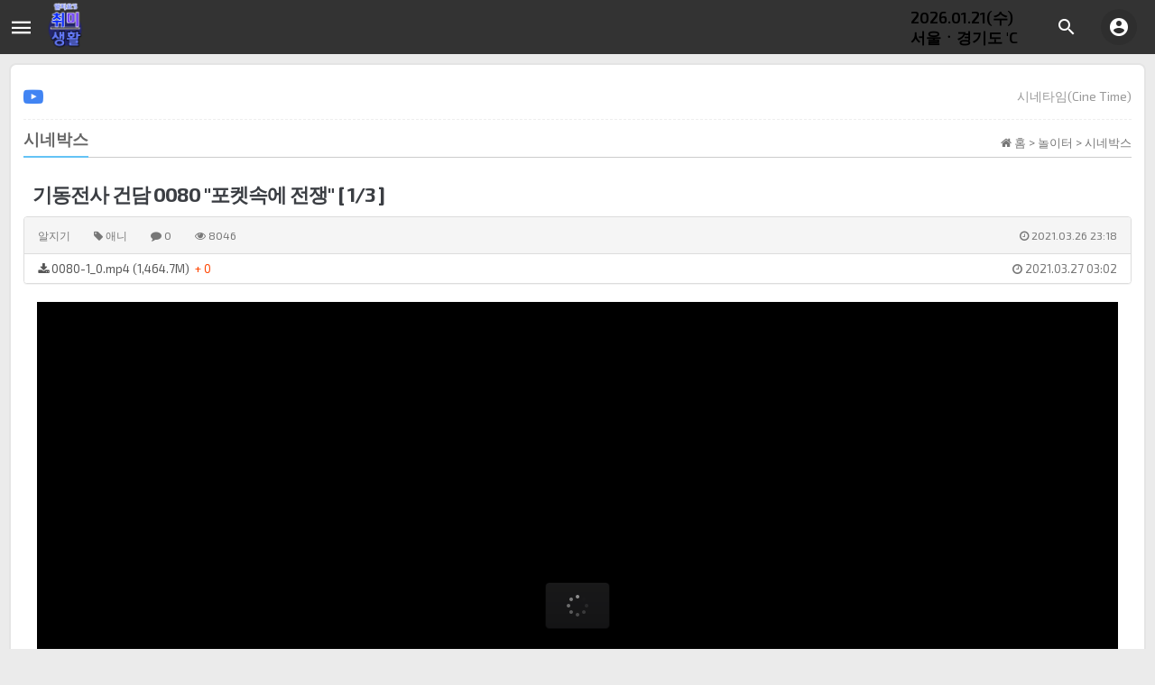

--- FILE ---
content_type: text/html; charset=utf-8
request_url: http://rgyo.co.kr/bbs/board.php?bo_table=cine&wr_id=9
body_size: 42920
content:
<!doctype html>
<html lang="ko">
<head>
<meta charset="utf-8">
<meta http-equiv="imagetoolbar" content="no">
<meta http-equiv="X-UA-Compatible" content="IE=Edge">
<meta name="title" content="기동전사 건담 0080 '포켓속에 전쟁' [ 1/3 ]" />
<meta name="subject" content="기동전사 건담 0080 '포켓속에 전쟁' [ 1/3 ]" />
<meta name="publisher" content="알지요 하비랜드" />
<meta name="author" content="알지기" />
<meta name="robots" content="index,follow" />
<meta name="keywords" content="애니, 시네박스, 놀이터, 알지요 하비랜드" />
<meta name="description" content="기동전사 건담 0080 포켓속의 전쟁 1-3화0080은 우주세기로 기동전사 건담 0079 1년 전쟁 이후 패전한 지온의 잔당들의 이야기를 다루고 있습니다.건담시리들중 가장 허약한 건담이라고 해서인지? 메카닉 애니쪽으로 그리 크게 관심을 받지는 못했지만..전쟁의 실체를 모르면서 전쟁을 좋아하는 한 소년의 눈을 통해 전쟁의 비극을 보여주는 감동적인 애니로...…" />
<meta name="twitter:card" content="summary_large_image" />
<meta property="og:title" content="기동전사 건담 0080 '포켓속에 전쟁' [ 1/3 ]" />
<meta property="og:site_name" content="알지요 하비랜드" />
<meta property="og:author" content="알지기" />
<meta property="og:type" content="article" />
<meta property="og:image" content="http://rgyo.co.kr/data/editor/2103/eedf05ab392f8cf109a3dee476fdf5c8_1616767268_6233.jpg" />
<meta property="og:description" content="기동전사 건담 0080 포켓속의 전쟁 1-3화0080은 우주세기로 기동전사 건담 0079 1년 전쟁 이후 패전한 지온의 잔당들의 이야기를 다루고 있습니다.건담시리들중 가장 허약한 건담이라고 해서인지? 메카닉 애니쪽으로 그리 크게 관심을 받지는 못했지만..전쟁의 실체를 모르면서 전쟁을 좋아하는 한 소년의 눈을 통해 전쟁의 비극을 보여주는 감동적인 애니로...…" />
<meta property="og:url" content="http://rgyo.co.kr/bbs/board.php?bo_table=cine&wr_id=9" />
<link rel="image_src" href="http://rgyo.co.kr/data/editor/2103/eedf05ab392f8cf109a3dee476fdf5c8_1616767268_6233.jpg" />
<link rel="canonical" href="http://rgyo.co.kr/bbs/board.php?bo_table=cine&wr_id=9" />
<title>기동전사 건담 0080 "포켓속에 전쟁" [ 1/3 ]</title>
<link rel="stylesheet" href="http://rgyo.co.kr/css/default.css?ver=180820">
<link rel="stylesheet" href="http://rgyo.co.kr/css/apms.css?ver=180820">

<link rel="stylesheet" href="http://rgyo.co.kr/thema/PORTFOLIO/assets/bs3/css/bootstrap.min.css" type="text/css" class="thema-mode">
<link rel="stylesheet" href="http://rgyo.co.kr/thema/PORTFOLIO/assets/css/layout.css" type="text/css">
<link rel="stylesheet" href="http://rgyo.co.kr/thema/PORTFOLIO/assets/plugin/material-icons/material-icons.css" type="text/css">
<link rel="stylesheet" href="http://rgyo.co.kr/thema/PORTFOLIO/colorset/theme_mountain/colorset.css" type="text/css" class="thema-colorset">
<link rel="stylesheet" href="http://rgyo.co.kr/thema/PORTFOLIO/widget/widget-logo/widget.css" >
<link rel="stylesheet" href="http://rgyo.co.kr/skin/board/Basic-Reading/style.css" >
<link rel="stylesheet" href="http://rgyo.co.kr/skin/board/Basic-Reading/view/basic/view.css" >
<link rel="stylesheet" href="http://rgyo.co.kr/thema/PORTFOLIO/widget/basic-outlogin/widget.css?ver=180820">
<link rel="stylesheet" href="http://rgyo.co.kr/thema/PORTFOLIO/widget/basic-post-list/widget.css?ver=180820">
<link rel="stylesheet" href="http://rgyo.co.kr/thema/PORTFOLIO/widget/portfolio-sidebar/widget.css?ver=180820">
<link rel="stylesheet" href="http://rgyo.co.kr/css/level/basic.css?ver=180820">
<!--[if lte IE 8]>
<script src="http://rgyo.co.kr/js/html5.js"></script>
<![endif]-->
<script>
// 자바스크립트에서 사용하는 전역변수 선언
var g5_url       = "http://rgyo.co.kr";
var g5_bbs_url   = "http://rgyo.co.kr/bbs";
var g5_is_member = "";
var g5_is_admin  = "";
var g5_is_mobile = "";
var g5_bo_table  = "cine";
var g5_sca       = "";
var g5_pim       = "";
var g5_editor    = "smarteditor2";
var g5_responsive    = "1";
var g5_cookie_domain = "";
var g5_purl = "http://rgyo.co.kr/bbs/board.php?bo_table=cine&wr_id=9";
</script>
<script src="http://rgyo.co.kr/js/jquery-1.11.3.min.js"></script>
<script src="http://rgyo.co.kr/js/jquery-migrate-1.2.1.min.js"></script>
<script src="http://rgyo.co.kr/lang/korean/lang.js?ver=180820"></script>
<script src="http://rgyo.co.kr/js/common.js?ver=180820"></script>
<script src="http://rgyo.co.kr/js/wrest.js?ver=180820"></script>
<script src="http://rgyo.co.kr/js/placeholders.min.js"></script>
<script src="http://rgyo.co.kr/js/apms.js?ver=180820"></script>
<link rel="stylesheet" href="http://rgyo.co.kr/js/font-awesome/css/font-awesome.min.css">
<script src="http://rgyo.co.kr/plugin/apms/js/jquery.mobile.swipe.min.js?ver=180820"></script>
</head>
<body class="responsive is-pc">
	<h1 style="display:inline-block !important;position:absolute;top:0;left:0;margin:0 !important;padding:0 !important;font-size:0;line-height:0;border:0 !important;overflow:hidden !important">
	기동전사 건담 0080 "포켓속에 전쟁" [ 1/3 ]	</h1>
<script>
	var sw_url = "http://rgyo.co.kr/thema/PORTFOLIO";
</script>
<style>
	.at-container {max-width:px;}
	.no-responsive .wrapper, .no-responsive .at-container-wide { min-width:px; }
	.no-responsive .boxed.wrapper, .no-responsive .at-container { width:px; }
	.at-menu .nav-height { height:px; line-height:px !important; }
	.pc-menu, .pc-menu .nav-full-back, .pc-menu .nav-full-height { height:px; }
	.pc-menu .nav-top.nav-float .menu-a { padding:0px px; }
	.pc-menu .nav-top.nav-float .sub-1div::before { left: px; }
	.pc-menu .subm-w { width:px; }
	@media all and (min-width:1200px) {
		.responsive .boxed.wrapper { max-width:px; }
	}
</style>

<div id="thema_wrapper" class="wrapper  ">

<div class="search_ui fb_ewy">
    <form name="tsearch" method="get" onsubmit="return tsearch_submit(this);" role="form" class="form">
        <input type="hidden" name="url"	value="http://rgyo.co.kr/bbs/search.php">
        <input type="text" name="stx" placeholder="검색어를 입력하세요." value="">
        <button type="submit" class="i mti-search"></button>
    </form>
    <button type="button" id="searchClose" class="i mti-close-circle searchClose"></button>
</div>

<!-- uiSide -->
<div class="uiSide">
    <h1>
    	
<a href="http://rgyo.co.kr">
				<img src="http://rgyo.co.kr/data/apms/background/rgyo.png">
	</a>



    </h1>
    <div class="navi">
    	
<div class="menuBox">
	<ul class="" id="">
		        
							<li class="first_depth active">
                	<a href="http://rgyo.co.kr/bbs/board.php?bo_table=cine">
						<i class='fa fa-child'></i> 놀이터                                            </a>
				</li>
				<li id="_s1" class="in">
					<ul>
																	<li class="on">
							<a href="http://rgyo.co.kr/bbs/board.php?bo_table=cine" class="i" >
								<i class='fa fa-youtube-play'></i> 시네박스																							</a>
						</li>
																	<li>
							<a href="http://rgyo.co.kr/bbs/board.php?bo_table=gamebox" class="i" >
								<i class='fa fa-gamepad'></i> 미니 게임박스																							</a>
						</li>
																	<li>
							<a href="http://rgyo.co.kr/bbs/board.php?bo_table=music" class="i" >
								<i class='fa fa-music'></i> 뮤직박스																							</a>
						</li>
																	<li>
							<a href="http://rgyo.co.kr/bbs/board.php?bo_table=photo" class="i" >
								<i class='fa fa-picture-o'></i> 포토타임																							</a>
						</li>
										</ul>
				</li>
					        
							<li class="first_depth">
                	<a href="http://rgyo.co.kr/bbs/board.php?bo_table=collection">
						<i class='fa fa-comments'></i> 이야기 카페                                            </a>
				</li>
				<li id="_s2" class="">
					<ul>
																	<li>
							<a href="http://rgyo.co.kr/bbs/board.php?bo_table=collection" class="i" >
								<i class='fa fa-cart-arrow-down'></i> 나의 컬렉션 소개																							</a>
						</li>
																	<li>
							<a href="http://rgyo.co.kr/bbs/board.php?bo_table=hobby" class="i" >
								<i class='fa fa-commenting-o'></i> 나의 취미 이야기																							</a>
						</li>
																	<li>
							<a href="http://rgyo.co.kr/bbs/board.php?bo_table=musiccafe" class="i" >
								<i class='fa fa-volume-up'></i> 뮤직 카페																							</a>
						</li>
																	<li>
							<a href="http://rgyo.co.kr/bbs/board.php?bo_table=today" class="i" >
								<i class='fa fa-user-circle-o'></i> 오늘의 한마디																							</a>
						</li>
										</ul>
				</li>
						</ul>
</div>    </div>
		
    <!-- uiFooter -->
    <div class="uiFooter">
		<a class="pc_mobile" href="http://rgyo.co.kr/bbs/board.php?bo_table=cine&amp;wr_id=9&amp;device=mobile">Mobile ver</a>
		<span>알지요 하비랜드  All rights reserved.</span>
    </div>
</div>
<div id="mNavidim"></div>

<!-- uiContainer -->
<div class="uiContainer">
    <!-- uiHeader -->
    <div class="uiHeader fb_ewy">
    	<div class="title fb_ewy">
        	<button type="button" class="i mti-menu" id="btnmNavi"></button>
            <h1>
                
<a href="http://rgyo.co.kr">
				<img src="http://rgyo.co.kr/data/apms/background/rgyo.png">
	</a>



            </h1>
        </div>
        
        <div class="tools fb_ey">
		<style>
.top_weather{float:right;margin-top:16px;left:0;z-index:5;width:200px;height:51px;}
.weather td { font-size:13pt; font-weight:600;line-height : 12px;  color: #000000;}
.weather .temp { font-size:13pt; font-weight:600;line-height : 12px;  color: #000000;}
.weather .temp #temp { color: #ff0000;}
.weather A { Text-Decoration: none; Color: #4C4B4B;}
.weather A:Hover { Text-Decoration: none; Color: #4C4B4B;}
</style>
<div class="top_weather">
	<table border="0" cellspacing="0" cellpadding="0" width="250" class="weather">
		<tr>
			<td>
				<div id="weather_view">
					<table width="250" border="0">
						<tr>
							<td rowspan="2" width="55" height="45"><span id="weather_sky"></span></td>
							<td>2026.01.21(수)</td>
						</tr>
						<tr>
							<td class="temp">서울ㆍ경기도 <span id="temp"></span>'C</td>
						</tr>
					</table>
				</div>
			</td>
		</tr>
	</table>
	</div>

<script>
$(document).ready(function() {

	//날씨 api
	function readTodayWeather(){
		// 요일 반환
		function returnToDay(){
			var currentDate = new Date();
			var week = ['Sun','Mon','Tue','Wed','Tur','Fri','Sat'];
			return week[currentDate.getDay()];
		}

		// 현재 시간
		function returnToTime(){
			var currentDate = new Date();
			var hour = currentDate.getHours();
			return hour;
		}
		returnToTime();
		$.get('http://www.kma.go.kr/wid/queryDFSRSS.jsp?zone=109',function(data){
			var dataMap = data.responseText;
				dataMap = $.parseXML(dataMap);
			var dataBody = $(dataMap).find("data");
			var month = Number($(dataMap).find("tm").text().substr(4,2))+".";
			var day = Number($(dataMap).find("tm").text().substr(6,2))+".";
			var skyNumber = dataBody.first().find("sky").text();
			var skyAlt = dataBody.first().find("wfKor").text();
			var temp =dataBody.first().find("temp").text();

			$("#weather_sky").html('<img src="http://rgyo.co.kr/thema/PORTFOLIO/widget/basic-weather/img/icon1/0'+skyNumber+'.gif" alt="'+skyAlt+'">');
			$("#weather_text").html(skyAlt);
			$("#temp").append(temp);
		},'xml');
	}
	readTodayWeather();

});
</script>
<script type="text/javascript"  src="http://rgyo.co.kr/thema/PORTFOLIO/widget/basic-weather/js/jquery.xdomainajax.js"></script>        	            <button type="button" class="i mti-search" id="btnSearch"></button>
                            <button type="button" class="i mti-account-circle user" onclick="sidebar_open('sidebar-user');" data-placement="bottom"  data-original-title="<nobr>회원</nobr>" data-toggle="tooltip" data-placement="top" data-html="true"></button>
                    

        </div>
    </div>
    
    <!-- uiBody -->
    <div class="uiBody" data-sticky_parent>
    	    	        <div class="contents sub">
	        <div class="title fb_ewy">
				<strong><i class='fa fa-youtube-play'></i></strong>
								<p>시네타임(Cine Time)</p>
							</div>
        <style>
.amina-header { line-height:22px; margin-bottom:15px; }
.amina-header .header-breadcrumb { margin-top:4px; }
@media all and (max-width:460px) {
	.responsive .amina-header .header-breadcrumb { display:none; }
}
</style>
<div class="amina-header">
	<span class="header-breadcrumb pull-right text-muted">
		<i class="fa fa-home"></i> 홈
		 > 놀이터		 > 시네박스			</span>
	<div class="div-title-underbar font-18">
		<span class="div-title-underbar-bold border-skyblue">
			<b>시네박스</b>
		</span>
	</div>
</div>
<script src="http://rgyo.co.kr/js/viewimageresize.js"></script>

<div class="view-wrap">

	
<section itemscope itemtype="http://schema.org/NewsArticle">
	<article itemprop="articleBody">
		<h1 itemprop="headline" content="기동전사 건담 0080 &#034;포켓속에 전쟁&#034;  [ 1/3 ]">
						기동전사 건담 0080 &#034;포켓속에 전쟁&#034;  [ 1/3 ]		</h1>
		<div class="panel panel-default view-head">
			<div class="panel-heading">
				<div class="ellipsis text-muted font-12">
					<span itemprop="publisher" content="알지기">
						<span class="sv_member">알지기</span>					</span>
																<span class="hidden-xs">
							<span class="sp"></span>
							<i class="fa fa-tag"></i>
							애니						</span>
										<span class="sp"></span>
					<i class="fa fa-comment"></i>
					0					<span class="sp"></span>
					<i class="fa fa-eye"></i>
					8046
															<span class="hidden-xs pull-right">
						<i class="fa fa-clock-o"></i>
						<span itemprop="datePublished" content="2021-03-26KST23:18:01">
							2021.03.26 23:18						</span>
					</span>
				</div>
			</div>
		   <div class="list-group font-12"><a class="list-group-item break-word view_file_download at-tip" href="http://rgyo.co.kr/bbs/download.php?bo_table=cine&amp;wr_id=9&amp;no=1"><span class="pull-right hidden-xs text-muted"><i class="fa fa-clock-o"></i> 2021.03.27 03:02</span><i class="fa fa-download"></i> 0080-1_0.mp4 (1,464.7M) &nbsp;<span class="orangered">+ 0</span></a>
</div>
		</div>

		<div class="view-padding">
			
				
				<div class="view-img">
</div>

				<div itemprop="description" class="view-content">
					<script type="text/javascript" src="http://rgyo.co.kr/plugin/jwplayer/jwplayer.js"></script>
<script type="text/javascript">jwplayer.key="yuWhXX33TM5PjmWinFy2vYmOLyyhLkl02dfNaTENMsGrT64JUYgVvi/Uyfo=";</script>
<div id="jtkmaefpdnusoglqibchr">Loading the player...</div>
<script type="text/javascript">
						jwplayer("jtkmaefpdnusoglqibchr").setup({
							file: "http://rgyo.co.kr/data/file/cine/3232235521_Hp6W1KRU_6b0ace72175ac35d4f08d56cc6560a3f406e68e5.mp4",
							title: "0080-1_0.mp4",
							
							
							aspectratio: "16:9",
							autostart: true,
							width: "100%"
						});
					 </script>
<div class="h15"></div>
<center><p><a href="http://rgyo.co.kr/bbs/view_image.php?fn=%2Fdata%2Feditor%2F2103%2Feedf05ab392f8cf109a3dee476fdf5c8_1616767268_6233.jpg" target="_blank" class="view_image"><img itemprop="image" content="http://rgyo.co.kr/data/editor/2103/eedf05ab392f8cf109a3dee476fdf5c8_1616767268_6233.jpg" src="http://rgyo.co.kr/data/editor/2103/thumb-eedf05ab392f8cf109a3dee476fdf5c8_1616767268_6233_600x772.jpg" alt="eedf05ab392f8cf109a3dee476fdf5c8_1616767268_6233.jpg" class="img-tag "/></a><br style="clear:both;" /> </p><p><b><span style="font-size:10pt;color:rgb(58,50,195);">기동전사 건담 0080 포켓속의 전쟁 1-3화</span></b></p><p><b><span style="font-size:10pt;color:rgb(58,50,195);"><br /></span></b></p><p><span style="font-size:10pt;color:rgb(37,37,37);">0080은 우주세기로 기동전사 건담 0079 1년 전쟁 이후 패전한 지온의 잔당들의 이야기를 다루고 있습니다.</span></p><p><span style="font-size:10pt;color:rgb(37,37,37);">건담시리들중 가장 허약한 건담이라고 해서인지? 메카닉 애니쪽으로 그리 크게 관심을 받지는 못했지만..</span></p><p><font color="#252525"><span style="font-size:13.3333px;">전쟁의 실체를 모르면서 전쟁을 좋아하는 한 소년의 눈을 통해 전쟁의 비극을 보여주는 감동적인 애니로...</span></font></p><p><font color="#252525"><span style="font-size:13.3333px;"><br /></span></font></p><p><font color="#252525"><span style="font-size:13.3333px;">최고의 명작으로 꼽히는 </span></font><span style="font-size:13.3333px;color:rgb(37,37,37);">작품중 하나 입니다.</span></p><p><span style="font-size:13.3333px;color:rgb(37,37,37);"> </span></p><p><span style="font-size:13.3333px;color:rgb(37,37,37);">0080에서는 "알렉스" 건담이라고 불리는데.. 설정상으로는 "아무로"의 탑승을 위한 테스트기라는 설정도</span></p><p><span style="font-size:13.3333px;color:rgb(37,37,37);">있습니다.. 임시 테스트 여성 파일럿인 "크리스티나"와 지온의 하급 파일럿이던 "버니"의 대결 구도가 눈물겹습니다.</span></p><p><span style="font-size:13.3333px;color:rgb(37,37,37);">여기서 프라모델은 초반에 잠시 모습을 비추었던 "즈곡크"와 "캠퍼"의 인기가 엄청났죠.   </span></p><p><span style="font-size:10pt;color:rgb(37,37,37);"> </span></p><p><a href="http://rgyo.co.kr/bbs/view_image.php?fn=%2Fdata%2Feditor%2F2103%2Feedf05ab392f8cf109a3dee476fdf5c8_1616768148_4647.jpg" target="_blank" class="view_image"><img src="http://rgyo.co.kr/data/editor/2103/thumb-eedf05ab392f8cf109a3dee476fdf5c8_1616768148_4647_600x450.jpg" alt="eedf05ab392f8cf109a3dee476fdf5c8_1616768148_4647.jpg" class="img-tag "/></a><br style="clear:both;" /> </p></center>				</div>

							</div>

							<div class="h40"></div>
			
		
		
		<div class="print-hide view-icon view-padding">
						<span class="pull-right">
				<img src="http://rgyo.co.kr/img/sns/print.png" alt="프린트" class="cursor at-tip" onclick="apms_print();" data-original-title="프린트" data-toggle="tooltip">
															</span>
			<div class="clearfix"></div>
		</div>

					<div class="view-author-none"></div>
		
	</article>
</section>


<div class="view-comment font-18 en">
	<i class="fa fa-commenting"></i> <span class="orangered">0</span> Comments
</div>

<script>
// 글자수 제한
var char_min = parseInt(0); // 최소
var char_max = parseInt(0); // 최대
</script>


<div class="print-hide">
	<aside id="bo_vc_w">
		<form id="fviewcomment" name="fviewcomment" action="http://rgyo.co.kr/bbs/write_comment_update.php" onsubmit="return fviewcomment_submit(this);" method="post" autocomplete="off" class="form comment-form" role="form">
		<input type="hidden" name="w" value="c" id="w">
		<input type="hidden" name="bo_table" value="cine">
		<input type="hidden" name="wr_id" value="9">
		<input type="hidden" name="comment_id" value="" id="comment_id">
		<input type="hidden" name="pim" value="">
		<input type="hidden" name="sca" value="">
		<input type="hidden" name="sfl" value="">
		<input type="hidden" name="stx" value="">
		<input type="hidden" name="spt" value="">
		<input type="hidden" name="page" value="">
		<input type="hidden" name="vskin" value="basic">
		<input type="hidden" name="is_good" value="">

		<div class="comment-box">
			<div class="pull-left help-block hidden-xs">
				<i class="fa fa-smile-o fa-lg"></i> 댓글은 자신을 나타내는 '얼굴'입니다. *^^*
			</div>
						<div class="clearfix"></div>
							<div class="form-group row">
					<div class="col-xs-6">
						<label for="wr_name" class="sound_only">이름<strong class="sound_only"> 필수</strong></label>
						<div class="input-group">
							<span class="input-group-addon"><i class="fa fa-user gray"></i></span>
							<input type="text" name="wr_name" value="" id="wr_name" class="form-control input-sm" size="5" maxLength="20" placeholder="이름">
						</div>
					</div>
					<div class="col-xs-6">
						<label for="wr_password" class="sound_only">비밀번호<strong class="sound_only"> 필수</strong></label>
						<div class="input-group">
							<span class="input-group-addon"><i class="fa fa-lock gray"></i></span>
							<input type="password" name="wr_password" id="wr_password" class="form-control input-sm" size="10" maxLength="20" placeholder="비밀번호">
						</div>
					</div>
				</div>
			
			<div class="form-group comment-content">
				<div class="comment-cell">
					<textarea tabindex="13" id="wr_content" name="wr_content" maxlength="10000" rows=5 class="form-control input-sm" title="내용"
					></textarea>
										<script>
					$("textarea#wr_content[maxlength]").live("keyup change", function() {
						var str = $(this).val()
						var mx = parseInt($(this).attr("maxlength"))
						if (str.length > mx) {
							$(this).val(str.substr(0, mx));
							return false;
						}
					});
					</script>
				</div>
				<div tabindex="14" class="comment-cell comment-submit" onclick="apms_comment_submit();" onKeyDown="apms_comment_onKeyDown();" id="btn_submit">
					등록
				</div>
			</div>

			<div class="comment-btn">
				<div class="form-group pull-right">
					<span class="cursor">
						<label class="checkbox-inline"><input type="checkbox" name="wr_secret" value="secret" id="wr_secret"> 비밀글</label>
					</span>
					<span class="cursor" title="이모티콘" onclick="apms_emoticon();">
						<i class="fa fa-smile-o fa-lg"></i><span class="sound_only">이모티콘</span>
					</span>
					<span class="cursor" title="새댓글" onclick="comment_box('','c');">
						<i class="fa fa-pencil fa-lg"></i><span class="sound_only">새댓글 작성</span>
					</span>
					<span class="cursor" title="새로고침" onclick="apms_page('viewcomment','');">
						<i class="fa fa-refresh fa-lg"></i><span class="sound_only">댓글 새로고침</span>
					</span>
					<span class="cursor" title="늘이기" onclick="apms_textarea('wr_content','down');">
						<i class="fa fa-plus-circle fa-lg"></i><span class="sound_only">입력창 늘이기</span>
					</span>
					<span class="cursor" title="줄이기" onclick="apms_textarea('wr_content','up');">
						<i class="fa fa-minus-circle fa-lg"></i><span class="sound_only">입력창 줄이기</span>
					</span>
				</div>	
								<div class="clearfix"></div>
			</div>
		</div>

					<div class="well well-sm text-center">
				
<script>var g5_captcha_url  = "http://rgyo.co.kr/plugin/kcaptcha";</script>
<script src="http://rgyo.co.kr/plugin/kcaptcha/kcaptcha.js"></script>
<fieldset id="captcha" class="_comment">
<legend><label for="captcha_key">자동등록방지</label></legend>
<img src="http://rgyo.co.kr/plugin/kcaptcha/img/dot.gif" alt="" id="captcha_img"><input type="text" name="captcha_key" id="captcha_key" required class="captcha_box required" size="6" maxlength="6">
<button type="button" id="captcha_mp3"><span></span>숫자음성듣기</button>
<button type="button" id="captcha_reload"><span></span>새로고침</button>
<span id="captcha_info">자동등록방지 숫자를 순서대로 입력하세요.</span>
</fieldset>			</div>
		
		</form>
	</aside>
</div><!-- Print-Hide -->

	<script>
	var save_before = '';
	var save_html = document.getElementById('bo_vc_w').innerHTML;

	function good_and_write()
	{
		var f = document.fviewcomment;
		if (fviewcomment_submit(f)) {
			f.is_good.value = 1;
			f.submit();
		} else {
			f.is_good.value = 0;
		}
	}

	function fviewcomment_submit(f)
	{
		var pattern = /(^\s*)|(\s*$)/g; // \s 공백 문자

		f.is_good.value = 0;

		var subject = "";
		var content = "";
		$.ajax({
			url: g5_bbs_url+"/ajax.filter.php",
			type: "POST",
			data: {
				"subject": "",
				"content": f.wr_content.value
			},
			dataType: "json",
			async: false,
			cache: false,
			success: function(data, textStatus) {
				subject = data.subject;
				content = data.content;
			}
		});

		if (content) {
			alert("내용에 금지단어('"+content+"')가 포함되어있습니다");
			f.wr_content.focus();
			return false;
		}

		// 양쪽 공백 없애기
		var pattern = /(^\s*)|(\s*$)/g; // \s 공백 문자
		document.getElementById('wr_content').value = document.getElementById('wr_content').value.replace(pattern, "");
		if (char_min > 0 || char_max > 0)
		{
			check_byte('wr_content', 'char_count');
			var cnt = parseInt(document.getElementById('char_count').innerHTML);
			if (char_min > 0 && char_min > cnt)
			{
				alert("댓글은 "+char_min+"글자 이상 쓰셔야 합니다.");
				return false;
			} else if (char_max > 0 && char_max < cnt)
			{
				alert("댓글은 "+char_max+"글자 이하로 쓰셔야 합니다.");
				return false;
			}
		}
		else if (!document.getElementById('wr_content').value)
		{
			alert("댓글을 입력하여 주십시오.");
			f.wr_content.focus();
			return false;
		}

		if (typeof(f.wr_name) != 'undefined')
		{
			f.wr_name.value = f.wr_name.value.replace(pattern, "");
			if (f.wr_name.value == '')
			{
				alert('이름이 입력되지 않았습니다.');
				f.wr_name.focus();
				return false;
			}
		}

		if (typeof(f.wr_password) != 'undefined')
		{
			f.wr_password.value = f.wr_password.value.replace(pattern, "");
			if (f.wr_password.value == '')
			{
				alert('비밀번호가 입력되지 않았습니다.');
				f.wr_password.focus();
				return false;
			}
		}

		if (!chk_captcha()) return false;

		set_comment_token(f);

		document.getElementById("btn_submit").disabled = "disabled";

		return true;
	}

	function comment_box(comment_id, work)
	{
		var el_id;
		// 댓글 아이디가 넘어오면 답변, 수정
		if (comment_id)
		{
			if (work == 'c')
				el_id = 'reply_' + comment_id;
			else
				el_id = 'edit_' + comment_id;
		}
		else
			el_id = 'bo_vc_w';

		if (save_before != el_id)
		{
			if (save_before)
			{
				document.getElementById(save_before).style.display = 'none';
				document.getElementById(save_before).innerHTML = '';
			}

			document.getElementById(el_id).style.display = '';
			document.getElementById(el_id).innerHTML = save_html;
			// 댓글 수정
			if (work == 'cu')
			{
				document.getElementById('wr_content').value = document.getElementById('save_comment_' + comment_id).value;
				if (typeof char_count != 'undefined')
					check_byte('wr_content', 'char_count');
				if (document.getElementById('secret_comment_'+comment_id).value)
					document.getElementById('wr_secret').checked = true;
				else
					document.getElementById('wr_secret').checked = false;
			}

			document.getElementById('comment_id').value = comment_id;
			document.getElementById('w').value = work;

			if(save_before)
				$("#captcha_reload").trigger("click");

			save_before = el_id;
		}
	}

	function comment_delete(){
		return confirm("이 댓글을 삭제하시겠습니까?");
	}

	comment_box('', 'c'); // 댓글 입력폼이 보이도록 처리하기위해서 추가 (root님)

	
	// 댓글등록
	function apms_comment_submit() {
		var f = document.getElementById("fviewcomment");
		if (fviewcomment_submit(f)) {
			$("#fviewcomment").submit();
		}
		return false;
	}

	function apms_comment_onKeyDown() {
		  if(event.keyCode == 13) {
			apms_comment_submit();
		 }
	}
	</script>
<script src="http://rgyo.co.kr/js/md5.js"></script>

	<div class="clearfix"></div>

	<div class="view-btn text-right">
		<div class="btn-group" role="group">
							<a role="button" href="./board.php?bo_table=cine&amp;wr_id=10" class="btn btn-black btn-sm" title="이전글">
					<i class="fa fa-chevron-circle-left"></i><span class="hidden-xs"> 이전</span>
				</a>
										<a role="button" href="./board.php?bo_table=cine&amp;wr_id=8" class="btn btn-black btn-sm" title="다음글">
					<i class="fa fa-chevron-circle-right"></i><span class="hidden-xs"> 다음</span>
				</a>
																										<a role="button" href="./board.php?bo_table=cine&amp;page=" class="btn btn-black btn-sm">
					<i class="fa fa-bars"></i><span class="hidden-xs"> 목록</span>
				</a>
											</div>
		<div class="clearfix"></div>
	</div>
</div>
<script>
function board_move(href){
	window.open(href, "boardmove", "left=50, top=50, width=500, height=550, scrollbars=1");
}
$(function() {
	$(".view-content a").each(function () {
		$(this).attr("target", "_blank");
    }); 

	$("a.view_image").click(function() {
		window.open(this.href, "large_image", "location=yes,links=no,toolbar=no,top=10,left=10,width=10,height=10,resizable=yes,scrollbars=no,status=no");
		return false;
	});
	});
</script>
		
        </div>
        <div class="uirSide" data-sticky_column>
        	<div class="widget">
                <div class="wBody">
                	<div class="basic-outlogin">
	
		<form id="basic_outlogin" name="basic_outlogin" method="post" action="http://rgyo.co.kr/bbs/login_check.php" autocomplete="off" role="form" class="form" onsubmit="return basic_outlogin_form(this);">
		<input type="hidden" name="url" value="%2Fbbs%2Fboard.php%3Fbo_table%3Dcine%26wr_id%3D9">
			<div class="form-group">	
				<div class="input-group">
					<span class="input-group-addon"><i class="fa fa-user gray"></i></span>
					<input type="text" name="mb_id" id="outlogin_mb_id" class="form-control input-sm" placeholder="아이디" tabindex="21">
				</div>
			</div>
			<div class="form-group">	
				<div class="input-group">
					<span class="input-group-addon"><i class="fa fa-lock gray"></i></span>
					<input type="password" name="mb_password" id="outlogin_mb_password" class="form-control input-sm" placeholder="비밀번호" tabindex="22">
				</div>
			</div>
			<div class="form-group">
				<button type="submit" class="btn btn-navy btn-block en" tabindex="23">
					<i class="fa fa-sign-in"></i> Login
				</button>    
			</div>	

			<div style="letter-spacing:-1px;">
				<div class="pull-left text-muted hidden-xs">
					<label><input type="checkbox" name="auto_login" value="1" id="outlogin_remember_me" class="remember-me"> 자동로그인</label>
				</div>
				<div class="pull-right text-muted">
					<a href="http://rgyo.co.kr/bbs/register.php"><span class="text-muted">회원가입</span></a>
					<span class="lightgray">&nbsp;|&nbsp;</span>
					<a href="http://rgyo.co.kr/bbs/password_lost.php" class="win_password_lost"><span class="text-muted">정보찾기</span></a>
				</div>
				<div class="clearfix"></div>
			</div>
		</form>

		
		<script>
		function basic_outlogin_form(f) {
			if (f.mb_id.value == '') {
				alert('아이디를 입력해 주세요.');
				f.mb_id.focus();
				return false;
			}
			if (f.mb_password.value == '') {
				alert('비밀번호를 입력해 주세요.');
				f.mb_password.focus();
				return false;
			}
			return true;
		}
		</script>
	</div>                </div>
            </div>

            <div class="widget">
                <div class="wheader">광고</div>
                <div class="wBody">
				   <!-- <div class="widget-basic-banner">
	
<script data-ad-client="ca-pub-5715150387707458" async src="https://pagead2.googlesyndication.com/pagead/js/adsbygoogle.js"></script>	
</div>
-->
				   <script data-ad-client="ca-pub-5715150387707458" async src="https://pagead2.googlesyndication.com/pagead/js/adsbygoogle.js"></script>
                </div>
            </div>

            <div class="widget">
                <div class="wheader">인기글</div>
                <div class="wBody">
				                       
                </div>
            </div>
            
            <div class="widget">
                <div class="wheader">최신글</div>
                <div class="wBody">
				    <div class="basic-post-list">
	
<ul class="post-list">
</ul>
	<div class="post-none">글이 없습니다.</div>
</div>
                </div>
            </div>
			<div class="widget">
			    <div class="wheader">최신댓글</div>
                <div class="wBody">
                   <div class="basic-post-list">
	
<ul class="post-list">
	<li class="ellipsis">
		<a href="http://rgyo.co.kr/bbs/board.php?bo_table=photo&amp;wr_id=3#c_1690">
			 
				<span class="pull-right gray font-12">
											<span class="name">
							Whitney						</span>
																&nbsp;01.21									</span>
						<span class="wr-icon wr-new"></span>			<b class="red">wonderful issues altogether, you simply won a brand new read…</b>		</a> 
	</li>
	<li class="ellipsis">
		<a href="http://rgyo.co.kr/bbs/board.php?bo_table=photo&amp;wr_id=3#c_1689">
			 
				<span class="pull-right gray font-12">
											<span class="name">
							Wilfred						</span>
																&nbsp;01.20									</span>
						<span class="lightgray"><i class='fa fa-pencil-square'></i></span>			<b class="blue">Having read this I thought it was very enlightening. I appre…</b>		</a> 
	</li>
	<li class="ellipsis">
		<a href="http://rgyo.co.kr/bbs/board.php?bo_table=photo&amp;wr_id=3#c_1688">
			 
				<span class="pull-right gray font-12">
											<span class="name">
							Jina						</span>
																&nbsp;01.20									</span>
						<span class="lightgray"><i class='fa fa-pencil-square'></i></span>			Ridiculous quest there. What happened after? Good luck! http…		</a> 
	</li>
	<li class="ellipsis">
		<a href="http://rgyo.co.kr/bbs/board.php?bo_table=photo&amp;wr_id=3#c_1687">
			 
				<span class="pull-right gray font-12">
											<span class="name">
							Louie Racine						</span>
																&nbsp;01.19									</span>
						<span class="lightgray"><i class='fa fa-pencil-square'></i></span>			Hey would you mind letting me know which hosting company you…		</a> 
	</li>
	<li class="ellipsis">
		<a href="http://rgyo.co.kr/bbs/board.php?bo_table=photo&amp;wr_id=3#c_1686">
			 
				<span class="pull-right gray font-12">
											<span class="name">
							Lila						</span>
																&nbsp;01.19									</span>
						<span class="lightgray"><i class='fa fa-pencil-square'></i></span>			I've been surfing on-line more than 3 hours nowadays, yet I …		</a> 
	</li>
	<li class="ellipsis">
		<a href="http://rgyo.co.kr/bbs/board.php?bo_table=photo&amp;wr_id=3#c_1685">
			 
				<span class="pull-right gray font-12">
											<span class="name">
							Garfield						</span>
																&nbsp;01.19									</span>
						<span class="lightgray"><i class='fa fa-pencil-square'></i></span>			Hi! Someone in my Facebook group shared this website with us…		</a> 
	</li>
	<li class="ellipsis">
		<a href="http://rgyo.co.kr/bbs/board.php?bo_table=photo&amp;wr_id=3#c_1684">
			 
				<span class="pull-right gray font-12">
											<span class="name">
							Bertie						</span>
																&nbsp;01.18									</span>
						<span class="lightgray"><i class='fa fa-pencil-square'></i></span>			Appreciation to my father who stated to me concerning this w…		</a> 
	</li>
</ul>
</div>
                 </div>
			</div>	 
<!--            <div class="widget">
                <div class="wheader">카운트</div>
                <div class="wBody">
                    <ul>
						<li><span class="pull-right">
							<a href="http://rgyo.co.kr/bbs/current_connect.php">
							208							 명</span>현재접속자
                            </a>
                        </li>
                        <li><span class="pull-right">1,855 명</span>오늘 방문자</li>
						<li><span class="pull-right">4,012 명</span>어제 방문자</li>
						<li><span class="pull-right">21,766 명</span>최대 방문자</li>
						<li><span class="pull-right">1,053,839 명</span>전체 방문자</li>
						<li><span class="pull-right">45 개</span>전체 게시물</li>
						<li><span class="pull-right">2,104 개</span>전체 댓글수</li>
						<li><span class="pull-right sidebar-tip" data-original-title="<nobr>오늘 0 명 / 어제 0 명</nobr>" data-toggle="tooltip" data-placement="top" data-html="true">31 명</span>전체 회원수
                        
                        
                    </ul>
                </div>
            </div>
 -->           

        <div>

	</div><!-- uiBody // -->
	
</div>

<div id="go-btn" class="go-btn">
	<button type="button" class="go-top cursor"><i class="fa fa-chevron-up"></i></button>
	<button type="button" class="go-bottom cursor"><i class="fa fa-chevron-down"></i></button>
</div>

<!--[if lt IE 9]>
<script type="text/javascript" src="http://rgyo.co.kr/thema/PORTFOLIO/assets/js/respond.js"></script>
<![endif]-->

<!-- JavaScript -->
<script>

var menu_startAt = "0";
var menu_sub = "";
var menu_subAt = "0";
</script>
<script src="http://rgyo.co.kr/thema/PORTFOLIO/assets/bs3/js/bootstrap.min.js"></script>
<script src="http://rgyo.co.kr/thema/PORTFOLIO/assets/js/sly.min.js"></script>
<script src="http://rgyo.co.kr/thema/PORTFOLIO/assets/js/custom.js"></script>
<script src="http://rgyo.co.kr/thema/PORTFOLIO/assets/js/draggable.js"></script>

<script>
var sidebar_url = "http://rgyo.co.kr/thema/PORTFOLIO/widget/portfolio-sidebar";
var sidebar_time = "30";
</script>
<script src="http://rgyo.co.kr/thema/PORTFOLIO/widget/portfolio-sidebar/sidebar.js"></script>

<!-- sidebar Box -->
<aside id="sidebar-box" class="ko">

	<!-- sidebar Wing -->
	<div class="sidebar-wing">
		<!-- sidebar Wing Close -->
		<div class="sidebar-wing-close sidebar-close en" title="닫기">
			<i class="fa fa-times"></i>
		</div>
	</div>

	<!-- sidebar Content -->
	<div id="sidebar-content" class="sidebar-content">

		<!-- Common -->
		<div class="sidebar-common">

			<!-- Login -->
			
            	                <div class="loginWrap">
                    <form id="sidebar_login_form" name="sidebar_login_form" method="post" action="http://rgyo.co.kr/bbs/login_check.php" autocomplete="off" role="form" class="form" onsubmit="return sidebar_login(this);" style="margin-bottom:20px;">
                        <input type="hidden" name="url" value="%2Fbbs%2Fboard.php%3Fbo_table%3Dcine%26wr_id%3D9">
                        <div class="form-group">	
                            <div class="input-group">
                                <span class="input-group-addon"><i class="fa fa-user gray"></i></span>
                                <input type="text" name="mb_id" id="sidebar_mb_id" class="form-control input-sm" placeholder="아이디" tabindex="91">
                            </div>
                        </div>
                        <div class="form-group">	
                            <div class="input-group">
                                <span class="input-group-addon"><i class="fa fa-lock gray"></i></span>
                                <input type="password" name="mb_password" id="sidebar_mb_password" class="form-control input-sm" placeholder="비밀번호" tabindex="92">
                            </div>
                        </div>
                        <div class="form-group">
                            <button type="submit" class="btn btn-play btn-block" tabindex="93">Login</button>    
                        </div>	
                        
                        <label class="switch">
                          <input type="checkbox" name="auto_login" value="1" id="sidebar_remember_me" class="remember-me" tabindex="94">
                          <span class="slider round"></span>
                          자동로그인
                        </label>
                    </form>
                    
                                        
                    <!-- Member -->
                    <div class="div-title-underline-thin en">
                        <b>MEMBER</b>
                    </div>
                    <ul class="sidebar-list list-links">
                        <li><a href="http://rgyo.co.kr/bbs/register.php">회원가입</a></li>
                        <li><a href="http://rgyo.co.kr/bbs/password_lost.php" class="win_password_lost">아이디/비밀번호 찾기</a></li>
                    </ul>
                
                </div>
                
		</div>


		<!-- User -->
		<div id="sidebar-user" class="sidebar-item">
			<div class="sidebar-login">
	
		
	</div>

<div class="h20"></div>

<!-- Service -->
<div class="naviWrap">
    <div class="div-title-underline-thin en">
        <b>SERVICE</b>
    </div>
    
    <ul class="sidebar-list list-links">
                    <li><a href="http://rgyo.co.kr/shop/cart.php">장바구니</a></li>
            <li><a href="http://rgyo.co.kr/shop/personalpay.php">개인결제</a></li>
            <li><a href="http://rgyo.co.kr/shop/orderinquiry.php">주문 및 배송조회</a></li>
                <li><a href="http://rgyo.co.kr/bbs/faq.php">자주하시는 질문(FAQ)</a></li>
        <li><a href="http://rgyo.co.kr/bbs/qalist.php">1:1 문의</a></li>
        <li><a href="http://rgyo.co.kr/bbs/new.php">새글모음</a></li>
        <li><a href="http://rgyo.co.kr/bbs/current_connect.php">현재접속자</a></li>
    </ul>
</div>

<div class="h20"></div>
		</div>

		<!-- Response -->
		<div id="sidebar-response" class="sidebar-item">
			<div id="sidebar-response-list"></div>
		</div>

				<!-- Cart -->
		<div id="sidebar-cart" class="sidebar-item">
			<div id="sidebar-cart-list"></div>
		</div>
		
		<div class="h30"></div>
	</div>

</aside>

<div id="sidebar-box-mask" class="sidebar-close"></div>

<!--<script src="https://unpkg.com/magic-snowflakes/dist/snowflakes.min.js"></script>
<script>
var sf = new Snowflakes();
</script><--> 

<!-- 아미나빌더 1.8.44 / 그누보드 5.3.3.3(패치 G5.4.4) / 영카트 5.3.3.3.1(패치 YC5.4.4) -->
<!-- ie6,7에서 사이드뷰가 게시판 목록에서 아래 사이드뷰에 가려지는 현상 수정 -->
<!--[if lte IE 7]>
<script>
$(function() {
    var $sv_use = $(".sv_use");
    var count = $sv_use.length;

    $sv_use.each(function() {
        $(this).css("z-index", count);
        $(this).css("position", "relative");
        count = count - 1;
    });
});
</script>
<![endif]-->

</body>
</html>

<!-- 사용스킨 : Basic-Reading -->


--- FILE ---
content_type: text/html; charset=utf-8
request_url: http://rgyo.co.kr/plugin/kcaptcha/kcaptcha_mp3.php
body_size: 73
content:
http://rgyo.co.kr/data/cache/kcaptcha-316247313_1768949117.mp3

--- FILE ---
content_type: text/html; charset=utf-8
request_url: https://www.google.com/recaptcha/api2/aframe
body_size: 269
content:
<!DOCTYPE HTML><html><head><meta http-equiv="content-type" content="text/html; charset=UTF-8"></head><body><script nonce="2PQlXq2IZ07FVUhzki_R8g">/** Anti-fraud and anti-abuse applications only. See google.com/recaptcha */ try{var clients={'sodar':'https://pagead2.googlesyndication.com/pagead/sodar?'};window.addEventListener("message",function(a){try{if(a.source===window.parent){var b=JSON.parse(a.data);var c=clients[b['id']];if(c){var d=document.createElement('img');d.src=c+b['params']+'&rc='+(localStorage.getItem("rc::a")?sessionStorage.getItem("rc::b"):"");window.document.body.appendChild(d);sessionStorage.setItem("rc::e",parseInt(sessionStorage.getItem("rc::e")||0)+1);localStorage.setItem("rc::h",'1768949119328');}}}catch(b){}});window.parent.postMessage("_grecaptcha_ready", "*");}catch(b){}</script></body></html>

--- FILE ---
content_type: text/css
request_url: http://rgyo.co.kr/thema/PORTFOLIO/assets/plugin/material-icons/material-icons.css
body_size: 1609
content:
/* MaterialDesignIcons.com */
@font-face {
font-style:normal;font-weight:normal;font-family:"Material-Design-Icons"; 
src:url("fonts/material-icons-webfont.eot?v=2.7.94");
src:url("fonts/material-icons-webfont.eot?#iefix&v=2.7.94") format("embedded-opentype"), 
	url("fonts/material-icons-webfont.woff2?v=2.7.94") format("woff2"), 
	url("fonts/material-icons-webfont.woff?v=2.7.94") format("woff"), 
	url("fonts/material-icons-webfont.ttf?v=2.7.94") format("truetype");
}

/* ---- icon import ---- */
.i:before, .ir:before {display:inline-block;font: normal normal normal 24px/1 "Material-Design-Icons";font-size:inherit;text-rendering:auto;line-height:inherit;-webkit-font-smoothing:antialiased;-moz-osx-font-smoothing:grayscale;}
.ir:before {float:right;}

/* ---- icon ---- */
.mti-menu:before {content:'\f35c'}
.mti-bell-outline:before {content:'\f09c'}
.mti-cart-outline:before {content:'\f111'}
.mti-account-outline:before {content:'\f013'}
.mti-account-circle:before {content:'\f009'}
.mti-store:before {content:'\f4dc'}
.mti-search:before {content:'\f349'}
.mti-message-text-outline:before {content:'\f36a'}
.mti-youtube-creator-studio:before {content:'\f846'}
.mti-account-multiple:before {content:'\f00e'}
.mti-file-document-outline:before {content:'\f9ed'}
.mti-cached:before {content:'\f0e8'}
.mti-new:before {content:'\f87f'}
.mti-database:before {content:'\f1b8'}
.mti-android:before {content:'\f032'}
.mti-apps:before {content:'\f03b'}
.mti-pencil:before {content:'\f3eb'}
.mti-wan:before {content:'\f588'}
.mti-remote-desktop:before {content:'\f8b8'}
.mti-close-circle:before {content:'\f159'}

--- FILE ---
content_type: text/css
request_url: http://rgyo.co.kr/thema/PORTFOLIO/colorset/theme_mountain/colorset.css
body_size: 4619
content:
@charset "utf-8";
/* ----------------------------------------------
UI - Layout
------------------------------------------------*/
/* common */
html, body {background:#ebebeb; color:#666; font-size:13px !important; font-family:"Exo 2", sans-serif; line-height:20px;}
a {color:#666; font-size:13px; text-decoration:none; line-height:22px;}
a:hover, a:focus {color:#333; text-decoration:none;}
.switch .slider {background:#aaa;}
.switch.active .slider {background:#333;}
.go-btn button {border:2px solid #333; color:#333;}

.search_ui {background:#8d8d8d;}
.search_ui .searchClose {color:rgba(255,255,255,0.6);}
@media (max-width:1280px) {
	.search_ui {background:#333;}
}
.btn.btn-play {background:#333 !important;}
#sidebar-box .sidebar-content .loginWrap {border-top:10px solid #333 !important;}
.basic-outlogin .btn-navy {background:#333 !important; border:1px solid #333 !important;}
.widget-miso-post-more .item-list .label {background:#333 !important;}
.uiSide .navi .menuBox ul li a i {color:#fff;}
.page-content .article-title {color:#4184f3 !important;}
.border-color {border-color:#4184f3; font-size:20px; font-weight:bold;}

/* uiSide */
.uiSide {background:#000; box-shadow:none;}
.uiSide:after {content:''; display:block; position:absolute; bottom:0; width:240px; height:100%; background:url(img/side_bg2.jpg) no-repeat; background-position:bottom; z-index:1; opacity:0.4;}

.uiSide h1 {border-bottom:0;}
.uiSide h1 a i {color:#fff;}
.uiSide h1,
.uiSide .navi,
.uiSide .uiFooter {position:relative; z-index:2;}

.uiSide .navi {}
.uiSide .navi .menuBox ul {}
.uiSide .navi .menuBox ul li.first_depth a {color:rgba(255, 255, 255, 0.9); font-size:16px;}
.uiSide .navi .menuBox ul li.first_depth a:hover {color:rgba(255, 255, 255, 0.9);}
.uiSide .navi .menuBox ul li.first_depth.active a {border-radius:20px; background:rgba(0,0,0, 0.4); color:#fff;}
.uiSide .navi .menuBox ul li a {color:rgba(255, 255, 255, 0.5); font-weight:bold;}
.uiSide .navi .menuBox ul li a:before {color:rgba(255, 255, 255, 0.6);}
.uiSide .navi .menuBox ul li a:hover {color:#fff;}
.uiSide .navi .menuBox ul li ul li.on a,
.uiSide .navi .menuBox ul li ul li a:hover {color:#fff; text-decoration:underline;}

/* root */
.search_ui form {background:#fff;}
#mNavidim {background:rgba(11, 11, 11, 0.8);}

/* uiFooter */
.uiSide .uiFooter {}
.uiSide .uiFooter a {color: rgba(255,255,255,0.8);}
.uiSide .uiFooter span {border-top:1px solid rgba(255, 255, 255, 0.1);color: rgba(255,255,255,0.8);}

/* uiHeader */
.uiContainer .uiHeader {border-bottom: 0; box-shadow:none; background:rgba(0, 0, 0, 0.4);}
.uiContainer .uiHeader .tools .user i,
.uiContainer .uiHeader .tools button,
.uiContainer .uiHeader .tools button:hover,
.uiContainer .uiHeader .tools .switch {color:#fff;}
.uiContainer .uiHeader .tools button:hover {background:rgba(0,0,0,0.06);}

@media (max-width:1280px) {
	.responsive .uiContainer .uiHeader {background:#333;}
	.uiContainer .uiHeader .tools .user i {color:#fff}
	.uiContainer .uiHeader .tools button {color:#fff !important;}
}


/* contents.sub */
.uiContainer .uiBody .contents.sub {border:2px solid #e4e4e4; box-shadow:none;}
.uiContainer .uiBody .uirSide .widget .wheader,
.uiContainer .uiBody .contents.sub .title strong {color:#4184f3;}


/* ----------------------------------------------
UI - mobile
------------------------------------------------*/
.uiContainer .uiHeader .title button {color:#FFF;}
.uiContainer .uiHeader .title h1 a {color:#fff;}
.uiContainer .uiHeader .title h1 a i {color:#fff;}

/* ----------------------------------------------
UI - Widget
------------------------------------------------*/
/* pinterlast */
.widget-miso-post-more .item-list {}
.widget-miso-post-more .item-list .item-box {}
.widget-miso-post-more .item-list:hover {border:0 solid transparent !important; background: linear-gradient(to bottom,#fff 0, #000 100%); padding:2px;}

/* widget */
.uiContainer .uiBody .uirSide .widget {}

/* sidebar */
#sidebar-box .sidebar-content .memberWrap {background:linear-gradient(to bottom,#696969 0, #333 100%) !important;}
#sidebar-box .sidebar-content .memberWrap .profileWrap .profile a .photo {color:#333 !important;}
#sidebar-box .sidebar-content .sidebar-item .tabs {background:#333 !important;}
#sidebar-box .sidebar-content .sidebar-item .tabs ul li:first-child {border-left:0 !important;}
#sidebar-box .sidebar-content .sidebar-item .tabs ul li {border-left:1px solid #333 !important;}
#sidebar-box .sidebar-content .sidebar-item .tabs ul li.active {color:#333 !important;}

--- FILE ---
content_type: text/css
request_url: http://rgyo.co.kr/thema/PORTFOLIO/widget/widget-logo/widget.css
body_size: 326
content:
@charset "utf-8";

.uiSide h1 .btn-wset {position:absolute; top:0; left:0; z-index:9;}
.uiSide h1 .btn-wset a {background:rgba(0,0,0,0.8); border-radius:0; color:#fff; font-size:14px;}
.uiSide h1 .btn-wset a .text-muted {color:#FFF;}
.uiSide h1 a {text-align:center;}
.uiSide h1 a img {max-width:240px; max-height:60px;}

--- FILE ---
content_type: text/css
request_url: http://rgyo.co.kr/thema/PORTFOLIO/widget/basic-outlogin/widget.css?ver=180820
body_size: 1300
content:
@charset "utf-8";

.basic-outlogin label { line-height:22px; font-weight: normal; cursor: pointer; }
.basic-outlogin .profile .photo { margin-right:12px; }
.basic-outlogin .profile .photo i { display:block; width:60px; height:60px; border:0; border-radius:50%; background:#d0d0d0; color:#fff; font-size:36px; text-align:center; line-height:60px;}
.basic-outlogin .profile .photo img { width:60px; height:60px; border-radius: 50%; border:0; }
.basic-outlogin .profile h3 { font-size:18px; line-height:32px; padding:0px; margin:0px; letter-spacing:-1px; display:block; font-weight: bold; text-overflow:ellipsis; white-space:nowrap; word-wrap:normal; overflow:hidden; }
.basic-outlogin .login-line { border-top:1px solid #eee; margin:5px 0px 7px; padding-top:6px; }
.basic-outlogin .login-line .pull-right {}
.basic-outlogin .login-line .pull-right a {font-size:12px;  padding:0 4px;}
.basic-outlogin .form-group { margin-bottom:10px; }
.basic-outlogin .notify {}
.basic-outlogin .notify a {font-size:12px;  padding:0 4px;}
.basic-outlogin .memberJoin,
.basic-outlogin .memberJoin a {font-size:12px;}

.basic-outlogin .btn-navy { border-radius:20px; background:#333;}

.btn.btn-play {border-radius:20px !important; outline:none; background:#ed2c66; color:#FFF;}
.btn.btn-play:hover {background:#dc1c55;}